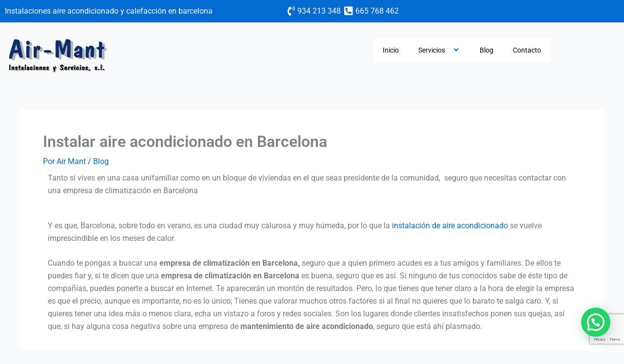

--- FILE ---
content_type: text/html; charset=utf-8
request_url: https://www.google.com/recaptcha/api2/anchor?ar=1&k=6LdDe6UnAAAAAB6Qd_QdOpT9QSIsUTbfTuVlZv39&co=aHR0cHM6Ly93d3cuYWlybWFudC5jb206NDQz&hl=en&v=N67nZn4AqZkNcbeMu4prBgzg&size=invisible&anchor-ms=20000&execute-ms=30000&cb=tma6aytyv7jv
body_size: 48805
content:
<!DOCTYPE HTML><html dir="ltr" lang="en"><head><meta http-equiv="Content-Type" content="text/html; charset=UTF-8">
<meta http-equiv="X-UA-Compatible" content="IE=edge">
<title>reCAPTCHA</title>
<style type="text/css">
/* cyrillic-ext */
@font-face {
  font-family: 'Roboto';
  font-style: normal;
  font-weight: 400;
  font-stretch: 100%;
  src: url(//fonts.gstatic.com/s/roboto/v48/KFO7CnqEu92Fr1ME7kSn66aGLdTylUAMa3GUBHMdazTgWw.woff2) format('woff2');
  unicode-range: U+0460-052F, U+1C80-1C8A, U+20B4, U+2DE0-2DFF, U+A640-A69F, U+FE2E-FE2F;
}
/* cyrillic */
@font-face {
  font-family: 'Roboto';
  font-style: normal;
  font-weight: 400;
  font-stretch: 100%;
  src: url(//fonts.gstatic.com/s/roboto/v48/KFO7CnqEu92Fr1ME7kSn66aGLdTylUAMa3iUBHMdazTgWw.woff2) format('woff2');
  unicode-range: U+0301, U+0400-045F, U+0490-0491, U+04B0-04B1, U+2116;
}
/* greek-ext */
@font-face {
  font-family: 'Roboto';
  font-style: normal;
  font-weight: 400;
  font-stretch: 100%;
  src: url(//fonts.gstatic.com/s/roboto/v48/KFO7CnqEu92Fr1ME7kSn66aGLdTylUAMa3CUBHMdazTgWw.woff2) format('woff2');
  unicode-range: U+1F00-1FFF;
}
/* greek */
@font-face {
  font-family: 'Roboto';
  font-style: normal;
  font-weight: 400;
  font-stretch: 100%;
  src: url(//fonts.gstatic.com/s/roboto/v48/KFO7CnqEu92Fr1ME7kSn66aGLdTylUAMa3-UBHMdazTgWw.woff2) format('woff2');
  unicode-range: U+0370-0377, U+037A-037F, U+0384-038A, U+038C, U+038E-03A1, U+03A3-03FF;
}
/* math */
@font-face {
  font-family: 'Roboto';
  font-style: normal;
  font-weight: 400;
  font-stretch: 100%;
  src: url(//fonts.gstatic.com/s/roboto/v48/KFO7CnqEu92Fr1ME7kSn66aGLdTylUAMawCUBHMdazTgWw.woff2) format('woff2');
  unicode-range: U+0302-0303, U+0305, U+0307-0308, U+0310, U+0312, U+0315, U+031A, U+0326-0327, U+032C, U+032F-0330, U+0332-0333, U+0338, U+033A, U+0346, U+034D, U+0391-03A1, U+03A3-03A9, U+03B1-03C9, U+03D1, U+03D5-03D6, U+03F0-03F1, U+03F4-03F5, U+2016-2017, U+2034-2038, U+203C, U+2040, U+2043, U+2047, U+2050, U+2057, U+205F, U+2070-2071, U+2074-208E, U+2090-209C, U+20D0-20DC, U+20E1, U+20E5-20EF, U+2100-2112, U+2114-2115, U+2117-2121, U+2123-214F, U+2190, U+2192, U+2194-21AE, U+21B0-21E5, U+21F1-21F2, U+21F4-2211, U+2213-2214, U+2216-22FF, U+2308-230B, U+2310, U+2319, U+231C-2321, U+2336-237A, U+237C, U+2395, U+239B-23B7, U+23D0, U+23DC-23E1, U+2474-2475, U+25AF, U+25B3, U+25B7, U+25BD, U+25C1, U+25CA, U+25CC, U+25FB, U+266D-266F, U+27C0-27FF, U+2900-2AFF, U+2B0E-2B11, U+2B30-2B4C, U+2BFE, U+3030, U+FF5B, U+FF5D, U+1D400-1D7FF, U+1EE00-1EEFF;
}
/* symbols */
@font-face {
  font-family: 'Roboto';
  font-style: normal;
  font-weight: 400;
  font-stretch: 100%;
  src: url(//fonts.gstatic.com/s/roboto/v48/KFO7CnqEu92Fr1ME7kSn66aGLdTylUAMaxKUBHMdazTgWw.woff2) format('woff2');
  unicode-range: U+0001-000C, U+000E-001F, U+007F-009F, U+20DD-20E0, U+20E2-20E4, U+2150-218F, U+2190, U+2192, U+2194-2199, U+21AF, U+21E6-21F0, U+21F3, U+2218-2219, U+2299, U+22C4-22C6, U+2300-243F, U+2440-244A, U+2460-24FF, U+25A0-27BF, U+2800-28FF, U+2921-2922, U+2981, U+29BF, U+29EB, U+2B00-2BFF, U+4DC0-4DFF, U+FFF9-FFFB, U+10140-1018E, U+10190-1019C, U+101A0, U+101D0-101FD, U+102E0-102FB, U+10E60-10E7E, U+1D2C0-1D2D3, U+1D2E0-1D37F, U+1F000-1F0FF, U+1F100-1F1AD, U+1F1E6-1F1FF, U+1F30D-1F30F, U+1F315, U+1F31C, U+1F31E, U+1F320-1F32C, U+1F336, U+1F378, U+1F37D, U+1F382, U+1F393-1F39F, U+1F3A7-1F3A8, U+1F3AC-1F3AF, U+1F3C2, U+1F3C4-1F3C6, U+1F3CA-1F3CE, U+1F3D4-1F3E0, U+1F3ED, U+1F3F1-1F3F3, U+1F3F5-1F3F7, U+1F408, U+1F415, U+1F41F, U+1F426, U+1F43F, U+1F441-1F442, U+1F444, U+1F446-1F449, U+1F44C-1F44E, U+1F453, U+1F46A, U+1F47D, U+1F4A3, U+1F4B0, U+1F4B3, U+1F4B9, U+1F4BB, U+1F4BF, U+1F4C8-1F4CB, U+1F4D6, U+1F4DA, U+1F4DF, U+1F4E3-1F4E6, U+1F4EA-1F4ED, U+1F4F7, U+1F4F9-1F4FB, U+1F4FD-1F4FE, U+1F503, U+1F507-1F50B, U+1F50D, U+1F512-1F513, U+1F53E-1F54A, U+1F54F-1F5FA, U+1F610, U+1F650-1F67F, U+1F687, U+1F68D, U+1F691, U+1F694, U+1F698, U+1F6AD, U+1F6B2, U+1F6B9-1F6BA, U+1F6BC, U+1F6C6-1F6CF, U+1F6D3-1F6D7, U+1F6E0-1F6EA, U+1F6F0-1F6F3, U+1F6F7-1F6FC, U+1F700-1F7FF, U+1F800-1F80B, U+1F810-1F847, U+1F850-1F859, U+1F860-1F887, U+1F890-1F8AD, U+1F8B0-1F8BB, U+1F8C0-1F8C1, U+1F900-1F90B, U+1F93B, U+1F946, U+1F984, U+1F996, U+1F9E9, U+1FA00-1FA6F, U+1FA70-1FA7C, U+1FA80-1FA89, U+1FA8F-1FAC6, U+1FACE-1FADC, U+1FADF-1FAE9, U+1FAF0-1FAF8, U+1FB00-1FBFF;
}
/* vietnamese */
@font-face {
  font-family: 'Roboto';
  font-style: normal;
  font-weight: 400;
  font-stretch: 100%;
  src: url(//fonts.gstatic.com/s/roboto/v48/KFO7CnqEu92Fr1ME7kSn66aGLdTylUAMa3OUBHMdazTgWw.woff2) format('woff2');
  unicode-range: U+0102-0103, U+0110-0111, U+0128-0129, U+0168-0169, U+01A0-01A1, U+01AF-01B0, U+0300-0301, U+0303-0304, U+0308-0309, U+0323, U+0329, U+1EA0-1EF9, U+20AB;
}
/* latin-ext */
@font-face {
  font-family: 'Roboto';
  font-style: normal;
  font-weight: 400;
  font-stretch: 100%;
  src: url(//fonts.gstatic.com/s/roboto/v48/KFO7CnqEu92Fr1ME7kSn66aGLdTylUAMa3KUBHMdazTgWw.woff2) format('woff2');
  unicode-range: U+0100-02BA, U+02BD-02C5, U+02C7-02CC, U+02CE-02D7, U+02DD-02FF, U+0304, U+0308, U+0329, U+1D00-1DBF, U+1E00-1E9F, U+1EF2-1EFF, U+2020, U+20A0-20AB, U+20AD-20C0, U+2113, U+2C60-2C7F, U+A720-A7FF;
}
/* latin */
@font-face {
  font-family: 'Roboto';
  font-style: normal;
  font-weight: 400;
  font-stretch: 100%;
  src: url(//fonts.gstatic.com/s/roboto/v48/KFO7CnqEu92Fr1ME7kSn66aGLdTylUAMa3yUBHMdazQ.woff2) format('woff2');
  unicode-range: U+0000-00FF, U+0131, U+0152-0153, U+02BB-02BC, U+02C6, U+02DA, U+02DC, U+0304, U+0308, U+0329, U+2000-206F, U+20AC, U+2122, U+2191, U+2193, U+2212, U+2215, U+FEFF, U+FFFD;
}
/* cyrillic-ext */
@font-face {
  font-family: 'Roboto';
  font-style: normal;
  font-weight: 500;
  font-stretch: 100%;
  src: url(//fonts.gstatic.com/s/roboto/v48/KFO7CnqEu92Fr1ME7kSn66aGLdTylUAMa3GUBHMdazTgWw.woff2) format('woff2');
  unicode-range: U+0460-052F, U+1C80-1C8A, U+20B4, U+2DE0-2DFF, U+A640-A69F, U+FE2E-FE2F;
}
/* cyrillic */
@font-face {
  font-family: 'Roboto';
  font-style: normal;
  font-weight: 500;
  font-stretch: 100%;
  src: url(//fonts.gstatic.com/s/roboto/v48/KFO7CnqEu92Fr1ME7kSn66aGLdTylUAMa3iUBHMdazTgWw.woff2) format('woff2');
  unicode-range: U+0301, U+0400-045F, U+0490-0491, U+04B0-04B1, U+2116;
}
/* greek-ext */
@font-face {
  font-family: 'Roboto';
  font-style: normal;
  font-weight: 500;
  font-stretch: 100%;
  src: url(//fonts.gstatic.com/s/roboto/v48/KFO7CnqEu92Fr1ME7kSn66aGLdTylUAMa3CUBHMdazTgWw.woff2) format('woff2');
  unicode-range: U+1F00-1FFF;
}
/* greek */
@font-face {
  font-family: 'Roboto';
  font-style: normal;
  font-weight: 500;
  font-stretch: 100%;
  src: url(//fonts.gstatic.com/s/roboto/v48/KFO7CnqEu92Fr1ME7kSn66aGLdTylUAMa3-UBHMdazTgWw.woff2) format('woff2');
  unicode-range: U+0370-0377, U+037A-037F, U+0384-038A, U+038C, U+038E-03A1, U+03A3-03FF;
}
/* math */
@font-face {
  font-family: 'Roboto';
  font-style: normal;
  font-weight: 500;
  font-stretch: 100%;
  src: url(//fonts.gstatic.com/s/roboto/v48/KFO7CnqEu92Fr1ME7kSn66aGLdTylUAMawCUBHMdazTgWw.woff2) format('woff2');
  unicode-range: U+0302-0303, U+0305, U+0307-0308, U+0310, U+0312, U+0315, U+031A, U+0326-0327, U+032C, U+032F-0330, U+0332-0333, U+0338, U+033A, U+0346, U+034D, U+0391-03A1, U+03A3-03A9, U+03B1-03C9, U+03D1, U+03D5-03D6, U+03F0-03F1, U+03F4-03F5, U+2016-2017, U+2034-2038, U+203C, U+2040, U+2043, U+2047, U+2050, U+2057, U+205F, U+2070-2071, U+2074-208E, U+2090-209C, U+20D0-20DC, U+20E1, U+20E5-20EF, U+2100-2112, U+2114-2115, U+2117-2121, U+2123-214F, U+2190, U+2192, U+2194-21AE, U+21B0-21E5, U+21F1-21F2, U+21F4-2211, U+2213-2214, U+2216-22FF, U+2308-230B, U+2310, U+2319, U+231C-2321, U+2336-237A, U+237C, U+2395, U+239B-23B7, U+23D0, U+23DC-23E1, U+2474-2475, U+25AF, U+25B3, U+25B7, U+25BD, U+25C1, U+25CA, U+25CC, U+25FB, U+266D-266F, U+27C0-27FF, U+2900-2AFF, U+2B0E-2B11, U+2B30-2B4C, U+2BFE, U+3030, U+FF5B, U+FF5D, U+1D400-1D7FF, U+1EE00-1EEFF;
}
/* symbols */
@font-face {
  font-family: 'Roboto';
  font-style: normal;
  font-weight: 500;
  font-stretch: 100%;
  src: url(//fonts.gstatic.com/s/roboto/v48/KFO7CnqEu92Fr1ME7kSn66aGLdTylUAMaxKUBHMdazTgWw.woff2) format('woff2');
  unicode-range: U+0001-000C, U+000E-001F, U+007F-009F, U+20DD-20E0, U+20E2-20E4, U+2150-218F, U+2190, U+2192, U+2194-2199, U+21AF, U+21E6-21F0, U+21F3, U+2218-2219, U+2299, U+22C4-22C6, U+2300-243F, U+2440-244A, U+2460-24FF, U+25A0-27BF, U+2800-28FF, U+2921-2922, U+2981, U+29BF, U+29EB, U+2B00-2BFF, U+4DC0-4DFF, U+FFF9-FFFB, U+10140-1018E, U+10190-1019C, U+101A0, U+101D0-101FD, U+102E0-102FB, U+10E60-10E7E, U+1D2C0-1D2D3, U+1D2E0-1D37F, U+1F000-1F0FF, U+1F100-1F1AD, U+1F1E6-1F1FF, U+1F30D-1F30F, U+1F315, U+1F31C, U+1F31E, U+1F320-1F32C, U+1F336, U+1F378, U+1F37D, U+1F382, U+1F393-1F39F, U+1F3A7-1F3A8, U+1F3AC-1F3AF, U+1F3C2, U+1F3C4-1F3C6, U+1F3CA-1F3CE, U+1F3D4-1F3E0, U+1F3ED, U+1F3F1-1F3F3, U+1F3F5-1F3F7, U+1F408, U+1F415, U+1F41F, U+1F426, U+1F43F, U+1F441-1F442, U+1F444, U+1F446-1F449, U+1F44C-1F44E, U+1F453, U+1F46A, U+1F47D, U+1F4A3, U+1F4B0, U+1F4B3, U+1F4B9, U+1F4BB, U+1F4BF, U+1F4C8-1F4CB, U+1F4D6, U+1F4DA, U+1F4DF, U+1F4E3-1F4E6, U+1F4EA-1F4ED, U+1F4F7, U+1F4F9-1F4FB, U+1F4FD-1F4FE, U+1F503, U+1F507-1F50B, U+1F50D, U+1F512-1F513, U+1F53E-1F54A, U+1F54F-1F5FA, U+1F610, U+1F650-1F67F, U+1F687, U+1F68D, U+1F691, U+1F694, U+1F698, U+1F6AD, U+1F6B2, U+1F6B9-1F6BA, U+1F6BC, U+1F6C6-1F6CF, U+1F6D3-1F6D7, U+1F6E0-1F6EA, U+1F6F0-1F6F3, U+1F6F7-1F6FC, U+1F700-1F7FF, U+1F800-1F80B, U+1F810-1F847, U+1F850-1F859, U+1F860-1F887, U+1F890-1F8AD, U+1F8B0-1F8BB, U+1F8C0-1F8C1, U+1F900-1F90B, U+1F93B, U+1F946, U+1F984, U+1F996, U+1F9E9, U+1FA00-1FA6F, U+1FA70-1FA7C, U+1FA80-1FA89, U+1FA8F-1FAC6, U+1FACE-1FADC, U+1FADF-1FAE9, U+1FAF0-1FAF8, U+1FB00-1FBFF;
}
/* vietnamese */
@font-face {
  font-family: 'Roboto';
  font-style: normal;
  font-weight: 500;
  font-stretch: 100%;
  src: url(//fonts.gstatic.com/s/roboto/v48/KFO7CnqEu92Fr1ME7kSn66aGLdTylUAMa3OUBHMdazTgWw.woff2) format('woff2');
  unicode-range: U+0102-0103, U+0110-0111, U+0128-0129, U+0168-0169, U+01A0-01A1, U+01AF-01B0, U+0300-0301, U+0303-0304, U+0308-0309, U+0323, U+0329, U+1EA0-1EF9, U+20AB;
}
/* latin-ext */
@font-face {
  font-family: 'Roboto';
  font-style: normal;
  font-weight: 500;
  font-stretch: 100%;
  src: url(//fonts.gstatic.com/s/roboto/v48/KFO7CnqEu92Fr1ME7kSn66aGLdTylUAMa3KUBHMdazTgWw.woff2) format('woff2');
  unicode-range: U+0100-02BA, U+02BD-02C5, U+02C7-02CC, U+02CE-02D7, U+02DD-02FF, U+0304, U+0308, U+0329, U+1D00-1DBF, U+1E00-1E9F, U+1EF2-1EFF, U+2020, U+20A0-20AB, U+20AD-20C0, U+2113, U+2C60-2C7F, U+A720-A7FF;
}
/* latin */
@font-face {
  font-family: 'Roboto';
  font-style: normal;
  font-weight: 500;
  font-stretch: 100%;
  src: url(//fonts.gstatic.com/s/roboto/v48/KFO7CnqEu92Fr1ME7kSn66aGLdTylUAMa3yUBHMdazQ.woff2) format('woff2');
  unicode-range: U+0000-00FF, U+0131, U+0152-0153, U+02BB-02BC, U+02C6, U+02DA, U+02DC, U+0304, U+0308, U+0329, U+2000-206F, U+20AC, U+2122, U+2191, U+2193, U+2212, U+2215, U+FEFF, U+FFFD;
}
/* cyrillic-ext */
@font-face {
  font-family: 'Roboto';
  font-style: normal;
  font-weight: 900;
  font-stretch: 100%;
  src: url(//fonts.gstatic.com/s/roboto/v48/KFO7CnqEu92Fr1ME7kSn66aGLdTylUAMa3GUBHMdazTgWw.woff2) format('woff2');
  unicode-range: U+0460-052F, U+1C80-1C8A, U+20B4, U+2DE0-2DFF, U+A640-A69F, U+FE2E-FE2F;
}
/* cyrillic */
@font-face {
  font-family: 'Roboto';
  font-style: normal;
  font-weight: 900;
  font-stretch: 100%;
  src: url(//fonts.gstatic.com/s/roboto/v48/KFO7CnqEu92Fr1ME7kSn66aGLdTylUAMa3iUBHMdazTgWw.woff2) format('woff2');
  unicode-range: U+0301, U+0400-045F, U+0490-0491, U+04B0-04B1, U+2116;
}
/* greek-ext */
@font-face {
  font-family: 'Roboto';
  font-style: normal;
  font-weight: 900;
  font-stretch: 100%;
  src: url(//fonts.gstatic.com/s/roboto/v48/KFO7CnqEu92Fr1ME7kSn66aGLdTylUAMa3CUBHMdazTgWw.woff2) format('woff2');
  unicode-range: U+1F00-1FFF;
}
/* greek */
@font-face {
  font-family: 'Roboto';
  font-style: normal;
  font-weight: 900;
  font-stretch: 100%;
  src: url(//fonts.gstatic.com/s/roboto/v48/KFO7CnqEu92Fr1ME7kSn66aGLdTylUAMa3-UBHMdazTgWw.woff2) format('woff2');
  unicode-range: U+0370-0377, U+037A-037F, U+0384-038A, U+038C, U+038E-03A1, U+03A3-03FF;
}
/* math */
@font-face {
  font-family: 'Roboto';
  font-style: normal;
  font-weight: 900;
  font-stretch: 100%;
  src: url(//fonts.gstatic.com/s/roboto/v48/KFO7CnqEu92Fr1ME7kSn66aGLdTylUAMawCUBHMdazTgWw.woff2) format('woff2');
  unicode-range: U+0302-0303, U+0305, U+0307-0308, U+0310, U+0312, U+0315, U+031A, U+0326-0327, U+032C, U+032F-0330, U+0332-0333, U+0338, U+033A, U+0346, U+034D, U+0391-03A1, U+03A3-03A9, U+03B1-03C9, U+03D1, U+03D5-03D6, U+03F0-03F1, U+03F4-03F5, U+2016-2017, U+2034-2038, U+203C, U+2040, U+2043, U+2047, U+2050, U+2057, U+205F, U+2070-2071, U+2074-208E, U+2090-209C, U+20D0-20DC, U+20E1, U+20E5-20EF, U+2100-2112, U+2114-2115, U+2117-2121, U+2123-214F, U+2190, U+2192, U+2194-21AE, U+21B0-21E5, U+21F1-21F2, U+21F4-2211, U+2213-2214, U+2216-22FF, U+2308-230B, U+2310, U+2319, U+231C-2321, U+2336-237A, U+237C, U+2395, U+239B-23B7, U+23D0, U+23DC-23E1, U+2474-2475, U+25AF, U+25B3, U+25B7, U+25BD, U+25C1, U+25CA, U+25CC, U+25FB, U+266D-266F, U+27C0-27FF, U+2900-2AFF, U+2B0E-2B11, U+2B30-2B4C, U+2BFE, U+3030, U+FF5B, U+FF5D, U+1D400-1D7FF, U+1EE00-1EEFF;
}
/* symbols */
@font-face {
  font-family: 'Roboto';
  font-style: normal;
  font-weight: 900;
  font-stretch: 100%;
  src: url(//fonts.gstatic.com/s/roboto/v48/KFO7CnqEu92Fr1ME7kSn66aGLdTylUAMaxKUBHMdazTgWw.woff2) format('woff2');
  unicode-range: U+0001-000C, U+000E-001F, U+007F-009F, U+20DD-20E0, U+20E2-20E4, U+2150-218F, U+2190, U+2192, U+2194-2199, U+21AF, U+21E6-21F0, U+21F3, U+2218-2219, U+2299, U+22C4-22C6, U+2300-243F, U+2440-244A, U+2460-24FF, U+25A0-27BF, U+2800-28FF, U+2921-2922, U+2981, U+29BF, U+29EB, U+2B00-2BFF, U+4DC0-4DFF, U+FFF9-FFFB, U+10140-1018E, U+10190-1019C, U+101A0, U+101D0-101FD, U+102E0-102FB, U+10E60-10E7E, U+1D2C0-1D2D3, U+1D2E0-1D37F, U+1F000-1F0FF, U+1F100-1F1AD, U+1F1E6-1F1FF, U+1F30D-1F30F, U+1F315, U+1F31C, U+1F31E, U+1F320-1F32C, U+1F336, U+1F378, U+1F37D, U+1F382, U+1F393-1F39F, U+1F3A7-1F3A8, U+1F3AC-1F3AF, U+1F3C2, U+1F3C4-1F3C6, U+1F3CA-1F3CE, U+1F3D4-1F3E0, U+1F3ED, U+1F3F1-1F3F3, U+1F3F5-1F3F7, U+1F408, U+1F415, U+1F41F, U+1F426, U+1F43F, U+1F441-1F442, U+1F444, U+1F446-1F449, U+1F44C-1F44E, U+1F453, U+1F46A, U+1F47D, U+1F4A3, U+1F4B0, U+1F4B3, U+1F4B9, U+1F4BB, U+1F4BF, U+1F4C8-1F4CB, U+1F4D6, U+1F4DA, U+1F4DF, U+1F4E3-1F4E6, U+1F4EA-1F4ED, U+1F4F7, U+1F4F9-1F4FB, U+1F4FD-1F4FE, U+1F503, U+1F507-1F50B, U+1F50D, U+1F512-1F513, U+1F53E-1F54A, U+1F54F-1F5FA, U+1F610, U+1F650-1F67F, U+1F687, U+1F68D, U+1F691, U+1F694, U+1F698, U+1F6AD, U+1F6B2, U+1F6B9-1F6BA, U+1F6BC, U+1F6C6-1F6CF, U+1F6D3-1F6D7, U+1F6E0-1F6EA, U+1F6F0-1F6F3, U+1F6F7-1F6FC, U+1F700-1F7FF, U+1F800-1F80B, U+1F810-1F847, U+1F850-1F859, U+1F860-1F887, U+1F890-1F8AD, U+1F8B0-1F8BB, U+1F8C0-1F8C1, U+1F900-1F90B, U+1F93B, U+1F946, U+1F984, U+1F996, U+1F9E9, U+1FA00-1FA6F, U+1FA70-1FA7C, U+1FA80-1FA89, U+1FA8F-1FAC6, U+1FACE-1FADC, U+1FADF-1FAE9, U+1FAF0-1FAF8, U+1FB00-1FBFF;
}
/* vietnamese */
@font-face {
  font-family: 'Roboto';
  font-style: normal;
  font-weight: 900;
  font-stretch: 100%;
  src: url(//fonts.gstatic.com/s/roboto/v48/KFO7CnqEu92Fr1ME7kSn66aGLdTylUAMa3OUBHMdazTgWw.woff2) format('woff2');
  unicode-range: U+0102-0103, U+0110-0111, U+0128-0129, U+0168-0169, U+01A0-01A1, U+01AF-01B0, U+0300-0301, U+0303-0304, U+0308-0309, U+0323, U+0329, U+1EA0-1EF9, U+20AB;
}
/* latin-ext */
@font-face {
  font-family: 'Roboto';
  font-style: normal;
  font-weight: 900;
  font-stretch: 100%;
  src: url(//fonts.gstatic.com/s/roboto/v48/KFO7CnqEu92Fr1ME7kSn66aGLdTylUAMa3KUBHMdazTgWw.woff2) format('woff2');
  unicode-range: U+0100-02BA, U+02BD-02C5, U+02C7-02CC, U+02CE-02D7, U+02DD-02FF, U+0304, U+0308, U+0329, U+1D00-1DBF, U+1E00-1E9F, U+1EF2-1EFF, U+2020, U+20A0-20AB, U+20AD-20C0, U+2113, U+2C60-2C7F, U+A720-A7FF;
}
/* latin */
@font-face {
  font-family: 'Roboto';
  font-style: normal;
  font-weight: 900;
  font-stretch: 100%;
  src: url(//fonts.gstatic.com/s/roboto/v48/KFO7CnqEu92Fr1ME7kSn66aGLdTylUAMa3yUBHMdazQ.woff2) format('woff2');
  unicode-range: U+0000-00FF, U+0131, U+0152-0153, U+02BB-02BC, U+02C6, U+02DA, U+02DC, U+0304, U+0308, U+0329, U+2000-206F, U+20AC, U+2122, U+2191, U+2193, U+2212, U+2215, U+FEFF, U+FFFD;
}

</style>
<link rel="stylesheet" type="text/css" href="https://www.gstatic.com/recaptcha/releases/N67nZn4AqZkNcbeMu4prBgzg/styles__ltr.css">
<script nonce="G7gXgHBH1x_ImMwTGXM3ig" type="text/javascript">window['__recaptcha_api'] = 'https://www.google.com/recaptcha/api2/';</script>
<script type="text/javascript" src="https://www.gstatic.com/recaptcha/releases/N67nZn4AqZkNcbeMu4prBgzg/recaptcha__en.js" nonce="G7gXgHBH1x_ImMwTGXM3ig">
      
    </script></head>
<body><div id="rc-anchor-alert" class="rc-anchor-alert"></div>
<input type="hidden" id="recaptcha-token" value="[base64]">
<script type="text/javascript" nonce="G7gXgHBH1x_ImMwTGXM3ig">
      recaptcha.anchor.Main.init("[\x22ainput\x22,[\x22bgdata\x22,\x22\x22,\[base64]/[base64]/[base64]/[base64]/[base64]/[base64]/[base64]/[base64]/[base64]/[base64]/[base64]/[base64]/[base64]/[base64]\x22,\[base64]\x22,\x22YMOcQcOYwq5ISAvDkcKNOMOMCcO/wpHDvMKuwrLDqmPCvEwFMsOTY33DtsKbwr0UwoDCnMK0wrnCtygRw5gQwp7CglrDiwF/Byd8LcOOw4jDrcOtGcKBacOcVMOeVQhAUTxTH8K9woVRXCjDm8KgwrjCtnEPw7fConJINMKsfDzDicKQw7fDlMO8WQlzD8KATWvCqQMKw7jCgcKDEMO6w4zDoSHCqgzDr1rDgh7Cu8OYw73DpcKuw7stwr7Dh2jDo8KmLgxxw6MOwrTDvMO0wq3CpcO2wpVowrvDisK/J2vCrX/[base64]/[base64]/DgsOWPsKhw7JhQmbCuwAKWMOhw4rCvMKLw4XCqsKHwq3CpcOZNhzChsKnbcKywpPCswZPK8O0w5rCk8KZwo/CokvCssOrDCZvTMOYG8KYQD5iTsOyOg/CgMK1EgQQw48fcnFowp/[base64]/DuSDDqGNfAkFYwp7CtTliHFlEBzzCi2hrw6rDmn7CtB7DuMK4wqDDrnsMwpxMX8O9w6PDoMK4wqnDsW0ww5xDw7/[base64]/RHM5Inw6wp3CkgwdQMKjfEvDq8OnRlHDuTzCmsOqwqcuw5PDjMKhwokEccKIw4U0wpbCp0rDt8Oewqw3esOFbzLDuMOJViFLwqdtYVzDiMOFw5TDqsKPwphdWMO7JDknwroqwrAuwoXDlW4YbsONwo3DlcK8w4PCucONw5LCtz8ww7/ChcOhw64lAMOgwqMiw7PDrH3DhMKkw5PCqSECw65Cwr3CpSPCt8Knw7g+eMOlwqbCosOccUXCp09cw7DCmDdCMcOqwpQZTHnDmsOCayTCt8KlTsKpU8KVLMK0NinCuMOLw5nDjMK/w4TCrncew5hnw45HwoAWTMK3wqYpIG/Cr8OTZX/CijYnKyBuUQbDnsKJw53CpMOUwqbCrXLDtRdmexvDmmh5NcK3w5jDjsOtwrfDo8OuKcOyWiLDl8Oiw7g/w6RfU8OXdMOPZ8K1wpluJDdmQMKsecOCwobCtGVsJl7DhcOvETJVc8KuVMOwCCR3NsKowrV5w5FkKE/CsG0fwpzDqxR7WAhrw4LDuMKHwrcgJF7DgMO6woECfCB/w54lw6dbDsKXRAzCkcO7wpTCvT8NMMOVwpUewoY1asKxCsO4woxKO0w/LMKQwrDCuA7CgiQEwqF/w7jCncK0w69OS23CvkNPw6Avwp/[base64]/J0TDoGfDg8OrL3XDtsO3wqRXE8KcwoDDnBA5w6oewpfCrMOXw40iw40WOlPCjWsQwpZdwpzDrMO3PGLCvlUTGFfChcOsw4QfwqLCmlvDgcKywqvDnMKnJ1pqwrdnw789BMONYcKpw4LCgsOpwrzClsO8wrsZVmjDrnlWCEBHwqNYesKDw6FVwqtkwr3DksKSb8O/PjrCs0DDpG/[base64]/[base64]/w4ZiwpfCukxZwpjCmMKzw6rDj0/DpinDrCTClBIRw6nCm2IpGcKVeBjDjMORIsKKw4fCiyxIAcKiIxzCumrCoDEjw49uw6nCoCbDmXXCrH/[base64]/DgSPDjlnCksOAw7/CksK3EMO0w7nDi2x5woRlwq06wosSUcKGwocROxMuFS/CklfCmcKLwqfCtAbDq8K5IwDDuMKVw7XCkcOnw7zCvMKkwq8mw55OwphNawACwoIGwrw2w7/DmTPDtiB/OXQswqnDrDcuw6DDmsOOwo/[base64]/DrsOjw4pHQB9gacO7w4JqwoJQPStZWR/Cr8ObA2zDtcK5w6lBBh7DtsKZwpXCu0XDqQ/DqcKGZGfCsTAsbhXCsMOnwp3DlsK0acOETEpWwqV7w6fCisOFwrDDtCERI2R7AQ5Qw65JwpYCw7cEQMKpwqlmwqR2woTCs8O1J8KwBR9hEj7DtcO/w6sWDMKRwowRQ8K+wqVMWsOdLsO/LMKqX8Khw7/DmCPDqsKVBl5xb8KSw418wq/CqEVFQ8KtwpQROgHCoyI4MjRFRBbDucKyw77DjFPCusKGwoc9wp4HwogEBsO9wpssw4s1w43DsFgFPMKFw4lHw7U+wobCvFRoN3jChcOLVClKw4zChcO+wr7CvmnDhsK1MlsjMHsswr5+wofDpAzCiExiwrFcRHPCg8OPX8Opf8O6wpLDgsK/[base64]/SFUZdMKZw4zChcOxCsO6worCvScxw5g2w6VlwqzDm0vCm8O7aMO2QsOjXsO7B8OZP8OOw7rCol/DkcK/w6fClm3CmkfDvDHCslrDucO9w5RCS8OBbcK4BsKFwpFjw49jwrMyw6pRw7wRwoIxJn17BMKUwoUzwofCqBMaWDdHw4nCmEAvw4k8w4cMwpXCk8OPw7jCvwx6w5Y3GcKqMMOWacKzRsKAeUbCgyprbyZ0wq/[base64]/eMOVwq46PsKVwqMYw55/w6QJeXjDn8K7b8O1ISvDosKgw5bClQwzwo8HAHwMwr7DtQrCucKUw70fwolZMlDCo8OrT8ObeBIgFcO8w4jCimHDtF7Cl8KmasOzw4VGw4LCrAwlw786wobDlcOXQz8yw75nYsKkUsOJD2sfw6fCrMO/PDVmwrjDvEhsw40fEMKQwoZhwrJgw54Fe8Kjw7oWw4cUfgBtccOfwpICwrXCtncrRm3DiTt0wozDjcOHw64+wq/CuH1SDMO3bsKzCFgSwplywo/DpcKzeMOgwrQywoMdX8KCwoUnTT9OBcKpCMK5w4XDrcOLCMOXQW/DiG9OGCMVc1l1wp3Cg8ORPcKgZsO8w7TDgxbCpizCliZYw7hcw4rDqnAjJBJ7VsOlVR49w7DCp3XCisKAw4F/wrjCnsKZw6fCt8K3w7oIwo3CuloPw4HCqcKZwrPCpsKvwr7CqBojwpwtw6jDtMO3w4zDj1HDisKDw4ZiPn8EIkXCtWkWJk7Cq0bDnFcYW8Kmw7DDpGzCsQJCPsKXwoNFVcOcQR/[base64]/wpIgTMO5w5xpS1XDtMOtVsKiw4hGwp4cM8KqwonDsMOrwq3CusOgHjE3fBhtwqkWW33CuWNww6jCvX01WDjDmMO2Gwl6DlXDisORw5Qpw7LDsEDDuHbDmx/Co8OcdkQGNFR7FEwaLcKFw4FfMSIGUcOuTMOcB8Omw7cTWR4mQXR+wr/CoMKYBgk7HjTDtcK+w6Ycw4HDvQlcw4AzQhgiUcK/wrgQHcKjAkxxwojDucKHwqwywowtwpMwJcOOw6jCnMOWGcOcYTNWwo7DuMOqw4HDmBrCmgzDnsOdasO8DS4hw67Ch8OOwpEuNSJ+wprDpw7CrMOcTMO8wqFKHU/DnGPCvD9Gw4RwKipNw5wLw6/Ds8KTN3rCk3nDvsOjfADDnzrDu8OGw65ywp/[base64]/DtMK1w4JlHzXCtsK7w4nCuCNyAMONwq/DkhDDiMKAw4gsw41SP13Ch8K6w4vDt1PClsKZXcOEEwcowrvCqz4+UyQZw5NFw5DCjcOnwojDo8O/wpDDoVHCg8K2w5osw5JQw4JiB8O1w6jCo17CvQDCkx1wDMK9NsO3I1M/w6U9e8KbwpIDwqgdcMK2w4VBw696YMK9w7t7X8KvGcKvw5tNwqtlAMKHwqggQ0pQUn9cw7g4JhbDhEFbwqfDgnjDksKEeAjCvcKWw5DDqMOXwpkzwqIuPyAWSjQzA8Oow6R/[base64]/[base64]/DrcKQw53ChkPDvMOCDwDCjMKaIcKswqnCmXZteMKtNsOGKcKUPMOew5XCmXzCk8KIRFsAw6RsC8KRGnMZHcK4I8Ogw7LDvMKbw4/CgsOAOcKcQz50w4rCosKLw75IwprDnUzDkcK5wrnDtgzCjjHDqk0Pw7nCmmNPw7TCtjnDsG57wonDujfDjMOKZX7CgMO7w7ctdcKsPEUZGsKCw4B8w5PDi8KZw7DCjAsJW8Knw53Do8K1w79LwoAPB8OoXRTCvF/DsMKkw4zCn8KEwq8GwrHDhlXDowLCtsKGwoN+TFMbRgTCrljCvi/Cl8O4wpzDncOHLcOgTsOJw4o5DcK0w5MYw7E/w4NYwrx9eMOkw6rCiBfCosKrV2MyI8KRwqjDuzZQwp9OWMKMHMOLZDLCmUp1L0jChG5hw4ZEYMKzCcOTw4PDknPCvR7DksK/a8ObwpLCom/[base64]/wq59LMOZw4gawp/DmMKzBMK+woYCwq4aPMOTUl3DsMOowqlewo/CrMKaw4jChMO9GwfCncKRHRnCq0jCsmnCksK5w5crdMO3TWZdCwJLP3cfw7bCkxYEw4DDmmfDjcO8wqUQw7rCqnc2BQLDth8wL0vDmhBuw5MMLQnDpsObwrXCmW9zw5BVwqPDu8KQw5zDsF3Cs8OIwr8aworCnMO+IsKxdRESw6ozBsO5VcKoTjpQLcOnwqLCrz/Cn01xw5tXDcKlw4bDqcOnw4kcaMOow43Cg3LCnFQyRmYzw6J/XGvCocO+w7kVMCcYIFUfwp1vw7gYLcKHHDR+w6I7w6BMexHDisOEwrJZw7HDq1h/YMOgYHxjX8O5w5XDvMOmIMKcA8O1SsKgw7UOAHZSwq5AIm7CtjTCvcK/w6Y+wpwtwoAdIlHCi8KsUgYhwrrDv8KAw5cSwpTCjcOsw5N+KBklw5kew4XCn8KBcsKLwoFOd8K+w4pYJsOaw69XNi/CuG/CoDzCusKOTMO7w5DDlCpkw6dIw4l0wrdhw7Zkw7hnwqIVwpzCjBrCkBbCmxvCjHR1wpVjZcKMwoN2ChJHAwAlw4htwoQ0woPCsWZrQsK0L8K0cMO/[base64]/[base64]/CtcOnQxxUDcOkw7ZYwpjCssOJL1rDqW/CgcKjw4pvw7LDm8KPY8KWJF/CqsOHCBLCiMOawqnDpMKKwrRBw7vCl8KKTMK0QcKAbVrDnMOecsKDwqIceAp2w7/DmsOQKWA7PMO2w6gQwobCg8OGNsOyw4kPw4UdSE5Ow5V9w6B+AR5rw74PwpLCtMKowozChcOjIVrDimrDuMOQw7E/wohtwqg4w6w6w6JWwpvDs8O7Y8KuS8OMQWMawrHDg8KTwqbCo8OrwqNcw5jCnMO+fRoZM8KEBcOaGQ0lwq/[base64]/Cv0vChcOwATI8GHrDoB/CksKjQBXDswrDhMOwUsO4w68aw6zDncONwox9wqvDrSRrwpvClhTChyHDosOrw6kEVxDCn8KGw7nDng/CvcK9UMKAwpESD8KbEjTCpMKUw4zDj0zDhXRBwp98CXA9blcawoQZwpDDrWNQPsKAw5V0esKBw6/CisKrwp/DswNtwp8pw68uw7psVxnDkioMfMOywpHDgwbDohhtBVLCrcOhNsOlw4TDg2/CtXdVwpwYwqHCkTHDkwPChMKFNcO+wpoqO0TCncOfKsKJc8KTZsO7T8OoM8Oiw6TCt3tKw5EXVFUnwoJzwp8EEnF4CsKHacOpwo/DuMKcN0XCuS1pZjLDqjTCqlnDv8KjP8KncRvCgDNPTMOGw4rDi8KmwqEFXGJww4kHeSDCpDJowowHw4V9wqfClyXDiMOJwrPDuFzDpEUewonDlMKiIcOvF3/DqMKEw6YewrjCq2wpecKNH8KVwrMsw7UswqEbXMK2DgVMw7/Dv8KSwrfCixTDr8Olwr4gw7thdWdewrANC2hFIsOFwp/DnCHCtcO4G8KqwoV4wq/DlxtFwrDDuMKRwp1ZdcOzQ8Kuw6JMw47Di8KJJsKjLxEtw40rw4nCksOrOMO6worChsK5woPCnggAZ8KXw4YbT3ppwqTClk3DtjrCnMKYVlnCnz/CncK7KRZQejwkfsKOw5xJwrt+MRLDv2l2wpHCrSRowojCnyzDr8OKeQNkw54aaUViw4NtccKYccKew4RzDcOQOBLCv0pzBB7DiMOREMKzUwkecAXDrcOzOEjCr17CsWfDqkQGwqLDhcOJX8O0wpTDscOQw6rDkmwLw5nCkCzDgnPChzlewocGw7bDicKAw6/[base64]/GMKVwqo+X2YSw6YuwqEHwpvCjgjDnsKyGlIKwqAzw7M9woYzwrdXAMO3U8KsEMKCwr44w5Rkwr/[base64]/IcOywrPDosK1w6XCmX/DrMO3ScKJw73CrsKpOMOfA8KGwrENNik+wpPCknXDuMKYYRfDlwnCl2Azw6zDkh93PMK9wq7CpUvCszBewpxMw7bClRbCmxjDowXDp8KIMsKpw61QcMO+CW/[base64]/I8KlesOFwohLABXCjDkDw6ExMMOBwot6OWnDs8OZwrkAQ2M7wqjDgU02ByMiwrBiYMKRVMOLLH5wbsObCgfDqkjCuBcKHjNaTMOsw7fCq0g2w6klABQHwq1hQHzCmBPClcOgV0NAaMOzXsOxwoc/[base64]/[base64]/Dj8OTA8OSw7NJwo3DlmDCmhvCoMOEw5fDiMO2QMKxwrMcwo3Cs8OGwq5gw4HDiC/DvjTCvGIawojCn2vCrhZzUcKLbsOdw4F7w7/Ds8OCaMKcJ3FyWMOhw4nCpsO9w5/Cr8KHw47CjcKxC8KeFy/DkG/DocOrw7bCm8O5w5LClMKlJsOSw6URe0lsC17DjMOeaMKRw69Bw6hbwrjDhMKYwrdJwr3Dh8KXC8OPw5JFwrFiHsO+SBXDv3LClSMZw4rDvcKxTWHDk3MuMWLDhcKlbcOIwrUEw6PDusO7PyRPO8OIOUUzR8OuV1rDln1jw6nCgUJAwrjDhT7Cnz83wrosw6/DmcOmwonCmCsOb8OCdcKLbGdxXSHChD7Cr8KqwoXDlhhHw6vDpcKZLcKAMcOIdcK7wpnCjXvCksOiw6Z0w51LwpPCrGHCgmYyM8OIw4HCvMOMwqkufcOrwojCiMOyOzvDkAPDjQ7DtH02RmLDq8OFwoFVAXzDo2ltcHA3wo5Pw63DrUt+dcK/wr98WMK0Ox1yw7p/[base64]/wq7DvcOMKMKVwqbDosKWw45eBn93wrnClwPCrMKjwoHDscKIDcOJworCkDNFw57CrHM/wpnCiikKwq8NwrPDrn4swoE+w4DCj8KeaD/[base64]/DgBfDqnvDv3E8BF0vE8KvIE3Cp8OOwoxEAsOtNMOCwoPCmkjCi8O4bMKsw5ZIwrBhBBkmwpYWwoozJMOvVcOoVG9mwo7DocO1woDCv8OhNMObw43DuMOfQMK0Ik3DnyjDoEjClWvDtMO7w7jDhsOIw4/CnCJEHh8rZMKfw53CqxBSwpBAfA/DjDvDvMOPwr7CgAfDpgDCucKXwqDDh8KPw5fDuAUPecOdZcKANg3DjyjDgmDDqcOIQBfDrQFSwrllw5DCv8OsEVNawoQDw6vClkPDqVXDpTDDucOkWCXColEsfmsBw6kgw77Cn8Owcj5aw4V8R3UjeHEWGR3DhsKEwrfDkX7CtklWERZJwrfDj07DsiTCqMOgBH/DkMKHYF/CjsOCNi8vHzRqKk5sJGTDlB93woljwoEFScOidcObwqTCoRhqEcO9XULCl8KPw5DCqMKqw53Dt8OPw7/DjQHDvcKXPsKywqhqw7nDnDDDrF/CuEhEw5IWRMOFMCnDicOrw5oWbcKtRh/DoiU2wqLDssOOZsKHwrlEKsOOwrtbccOgw65mC8KYO8K5YSFrw5LDhiDDo8OgKsKrwpPCgMOZwptNw6nCtXLCncOIw6nCnRzDnsKSwrF1w6DDsw9Vw4xBAGTDkcKzwo/CgSM4VcOlGcKpAlxUGEHCi8K5w4fCgMKuwpB/[base64]/NsOkMTVRw5rCrgcVwqxnRsKOMRPDqcK4w54kwo7CrcKpW8O9w7YqEcKcJMOSw5gfw4YCw4bCocO7wpR/w6nCq8KkworDg8KdR8Okw6QRR3RPRsKXaFLCiFnCkwvDocK/[base64]/Gktyw73DksONwqlzecOGw4LCsQhbQ8O9w4osK8OswpJbHsKjwobCgHfChsO8c8OSD3nDvjAxw5zCn1vDvkoMw6JbYlZvUGV3woVReEEuw4zDugxXY8O5QMK5OF9QLy/[base64]/wpUzw40ew6rDgUgowp0Gw6hqwqfChsKowpseEzZ+Y2owJCfCsUjCjcKHw7Nbw5IWEsOowrs8XmFuwoIdw6jDvcO1wr94BiHDp8K4IcKYdcKuw4DDm8OEE3zCsgEkAMKCbMOpwr/Cu3UAIDsDWcOfBMK6FcKgw59IwozCkcKOJ3jCn8KTwrURwpwPw5fCvEEKw5AcZAEBw6rCnE10HG8Bw5nDt0cWIWvDtcOlbRTDmcKpwpZSw4gWTcO/IWBiXsKWQEJ1w7ElwqEgw7/[base64]/w53CtgDDs1vDvMKLw7IGwpzDu3jDkhBeTcKxwrVIwqzCoMOkw5jCiT7DlsKLwrsmYTXDgcKaw5/[base64]/CssKhw73Cs8KSGgRWQTZncMKlwpzCqcK/w5rCtwnDvG/DrsKEw5jDt3RKWsKsScOTQnNXf8OVwqcEwpw5UFXCr8OdRB54LcKewpTCjxp9w5VsF2MbeUrDtkDCicKlw6DDhcOBMivDksKIw6LDhMKIMgkABRnCssOXQXfCsEE/wpdbw6BxSW7DosOmwpkNAClBW8KFw6AcU8K7woBNbmNdGHHDglF1BsOYwrtcw5HCp1vCmMO1wqdLdMK8SX5/AWoCwpzCv8OXXMOqwpLDhD1KFjPChVhdwplUw7rDlnpESj5Vwq3Ckj8SVXQWNcOdOMKkw7U3wp7Dhh/CpGdJw7fDvjQxw6vCnCoyCMO9wqx0w4/DhcOxw6LCrcK1NcOrwpfDgnkcwoNNw5B7XcKCNMKawr0wTcONwoIUwpUDXcOOw7AOIR3Dq8ONwrkiw5QaQsKYfMKLwq/CssOgGjFld3zChzjCi3XDocKhYcK6wojCiMORBhQgJxfDlSYTB3xQMsKGw7MYwpolEVsfP8Ouw585QcO2wpZ2Q8O9w7Mkw7TCrhfCvxlbOMKiwozCmMKTw4/DusOSw7vDrMKbw4fCgsKaw49qwplGJsO1RsOOw6RGw6TClCNZOk8ZG8OMDz5tPcKNPRPDqDZ5dXkHwqvCpMOKwqPCmsKkbsOxXMKCdH9Cw4NVwr7CmA9ib8KCcXLDhnfCicKBHW7CqcKkIMONWi9NNMOJDcO8O1/[base64]/[base64]/woTDlA17HsKtecKGw5Qjw4BHLcKJG2bDqjELWcKXw7xmwr8lU0VWwpU2VXPCs2/[base64]/DqMKKJUlNwrV/w5Q/CcKyA8OmwovCiGllw5bDrT1pw73DlwDCiFU/wrgrTsO9b8K+woAQLx3Dlh8VBMKaGS7CoMKIw4JlwrJKw6lkwqrDosKRw4HCvWHDmFdvU8OHCFpvflLDkUt5woTCiyLCg8OAQhkKw7URL1pCw7HCp8O1BmjClE4jdcK/JMKhIMKFRMOYwpdYwpXCqyETAE/DvCPDrV/CtGdJS8KAw71cE8OzYEAWwrPDm8KjfXVzdsOFDMKFwpTCjg/CjAJrGlxkwpHCuUvDuSjDpU5zGAt+wrbCohDDnsKHw5gvw75jRnp1w6glMmBzE8OAw50/w4AYw4FbwpjDgMKLw5bDjD7DnTvCuMKmMF41ZkLCgsOPwoPCsRPDjnZQJyDDgcKvGsOQw4JbHcOcw5/[base64]/ChxwDRsOYe8KiHcOWwqciXcKow5zCgQsKXzcIR8OnIMK5w7gCEWrDuBYKKMO5w7nDrnPDjzZVw4HDjyDCsMOCw6rDmDJoWl53OsOYwr09QsKKwrDDn8K+wpfDjDMew4tXenYtKMOdworDqHkvXcOjwqbCtFw7FkrCk2gNV8O4EsO3VhfDhsO8R8K/wohJwqDCl27DkBAAYwNDKSTDmMOgDxLDvMKwKMOMMmFOaMKuw4pPG8K3w7JGw7/CuxLChsKGWVLCkAHDun3Dv8Kpw59DYcKQw7zDjMOgLMOSw7HDtMOUwo9Gwo7CpMOaZQ9pw5HCkkJFOinCicKYIsO9dVpWasKuSsKnakZtw4MJMmHCoyvDuA7CnMKdPcKJFMKdw6E7RRV6wqkFOcOFWzYLaRjCgMOuw4sJGXtUwqUcwq3DnzzDjcKgw5jDu0ofGBc/eFo5w61PwpF1w4UrH8OwC8OqWcOpRk8IKBLDq30fSsOLQBZzw5XCqQ9Lwp3DikvChXHDmMKRwr/[base64]/CsMOpw5/Ci0rDncK9w7pXJhfCunTCksKKWsOJw6TDkFxGw6jDri8NwpHDpEnDjhAeRMKnwqosw7Jxw7/CosO7w7LCmXx5Ow7Cs8O7aQNOJ8Knw7kiTGfClMO+w6PCjkBGwrYre3lAwpQcw5zDusKXwqEowqLCucOFwoo0woAcw6RrPWHDiUl6ZSIew5QPdSxVWcOkwpHDgiJPMWsZwqTDvMKrCi9xO0g8w6nDmcKpw4TDtMO/woQzwqHDlsOtw4gLJMKawobCucOHwobDng17wpnCpMOddMKlHMODw7nDnsOfdcOLSTdaXU/DhEccw6h5w5vDs0/DrGjClcOqwoXCuTbDgsOZRSPDmixAwrIDCMOMKHTDo0DDrlcTBsOqJBLCqDdMwp7ChQsyw7zCuUvDlVNrwrpzWzYAwoE4woh0Gy7Dg1lFWMOAwpUpwoLDvcKIIMOjZ8OLw6rDlsOcQkJDw4rDqsO3w6dDw4vClX3CrcOrwoh8w49ew6/DssKIw6oSSAzDuQckwq1Gw6PDiMOfwps6YmhUwqZEw57DgFnCmsOMw70iwqJawr4oOsOewrnCnGViwqFiZj4bw5bDig/[base64]/[base64]/w6RTLcO7w7jDncKjw7BoYMOnD1HDig/Dj8KDwoHDjnfCmVbDlcKrw5vCpyfDghDDjEHDjsKvwoPCicOhDsKSwr0PHMOiMcO6QMK5ecKcw5lLw6xbw6/Cl8Ktwo5HSMK1w6bDh2ZoQ8K1wqQ4wrMDw7Vdw55WEcKDKMO9KsOjDzV5Wxt7aQXCrijDmMKhJsOvwrReSyM1CcO1wp/DkhLDn3ZhBMKGw7PCvcO7w7rDucKCDMOAw6PDqCvCkMK5wqjDrE4iKsKAwqRCwoR5wo18wqc3wpIsw5tSBmZgB8KGF8OBwrNqf8O6wr7DvsKlw4PDgsKVJcOvOirDr8K7ZwlNdMO+dzLDssK7SMOPAhhUWMOIIVUUwrzDqRsIUMOnw5Q1w6XCgMKhw6LCrsO0w6/[base64]/UTvCnzwjbRrDlcK/VxNpQ8OpbMKAw4bDtWLCqcOGw40zw7jCh0/CqMK3OzPCvcOMesONU3jDh2XDqXluwr8sw7ZVwonCs0DDtsK8RFTCvsO1AmPDhzbDtWFgw4jDniMdwpprw4nCs1w0wrIxa8K3JsK8woHDnh0kw6bCjsOjQ8O7wrdfw5UUwrjCnA8jOnvCuWfCrMKPw4DClHrDgG8rZSALHMKgwoFuwoTDr8KJwq/[base64]/Dh8KVeFxWV8Kuf8O/w7zDhMO1McKQwrcKY8KTw7xGFsOKw6HDtAZhw7LDr8KfT8Omw44+wo13w5fCmMKSUsKbwpIdwo/DjMOUVHTDpAgvw5zCkcOyGXzCjGLCjsK4aMOWZiLDhsKASsOPIAlNw7IEL8O6RSYDw5oJMTNbwqIOwqgTEMKMBsONwoBqQkfDhGfCtxo/wpLDrMKywp9iZ8KOw7PDiF7DrG/CrnJHCMKBw4/CvTHClcOCCcKeP8KRw588wrhPDX55EEjDjMOfPDTDpcOcwrnCncO1EFMwQ8Klw7hYwqrCuEIGRiFww6ctw4VfelJOZcOVw4FHZjrCknbCuQsxwq3DqMKpw4Mbw43CmRcTw6/Dv8K7eMKuTTx/DAsww4zDv0jDhV1jeyjDkcOdR8K4w7Ikw6xJHcK3w6XDiUTDgkxzw5ZzL8OTRMKww5LDklFowqJTVSHDs8KOw5jDvm3DscOJwqZ7w4osEgzCjEMqLlvCsmzDp8KbHcKNPcODwo/CpMO/[base64]/wrRtwofCkMOXw41Ewo/[base64]/DocK+EgILw6taw70EFsKURcORGwl1ZwvChRPCkg/[base64]/[base64]/w7AiLUwYwqvCmUtqbRnCl100QgYyw50Gw7DDl8Oww6MONBc7LhEGwrLDmkzCgGYuccKzNjbDoMO/M1fDojvDkMOFWjhVJsKfw7TDuWwJw5rCoMOLaMOAw7HCvsOiw55cwqXCssO3Xm/[base64]/Q8OrcsKTw7/CryfDnMKfQcK9d1jDrn/CicO4wrnDtAVWWcKLwrdlHC1+UU3DrUwZSMKTw5p0wqceSWrChEjCv0wbw4xNw57DmcOOw5/Cu8OgPRIEwr8xQ8KwfnwADTTCqGVObhVKwpEze0FMWUkiPVlVWS4Uw7ZCFFfCrcKkdsOGwrjDvSzDjcO5A8OKV11aw4nDpsK3QicPwp50S8K4w7TDhS/Dq8KKeSzCrsKTw7PCt8OnwoJjwpLCp8KbDm4pwp/Ct2rCmFjCu3sUFCEVdl5pwrTCvMK2wqAcw4fDsMKiU2/Di8Kpai3Crl7DjDjDpz5+w6Muw4TCkxpxwprCmx5MHEfCoylLYEvDtUJ7w6HCucKUJsOQworChcKCMsKtO8KEw6d/wpF9wqvCihzCmgsVwq3CgQpHwq/CtibDmcONZcOBYXtEGsO+Zhcowp3DuMO+w7lTXcKWaTHCsBPDu2rCrcK/[base64]/wqFGCcKqPcKoEcOawq3CgcKqwqfCgkrCgTRJw5d0w7QADAzDh3DCuX1yNcOsw5pxU1vCtsKOb8KIO8Kne8KcLsOkw6/DpWbDsE3DkG8zMcKLZsOda8OXw4tsABp0w7JHZDxXZMO4ai8LIcKJfFomw7DChwsyOxVvbsOywoQER33CpcObNcOZwrTCrSoIdMO/[base64]/CoMO0wotWw4IWQR3Dvxkjwqw+w41LJRrCn351AcKoFy5xCBXDk8KUw6bCn3PChcKIw59eN8O3KcKcwqpKwq7DqsKhMcK5w61DwpA9w4ZPL3zDqD9UwrI/w5AzwqjDv8OnM8O7wrrDszA/w4w0WcOwZHnCnldqw749Yms3w5HCtnN0XMKBRsOdZcKlIcKab1zChjzDgMOcP8KRIyzCpyjChsKSP8OEwqRcW8KmDsKKwp3CpsKjwrUZWsOmwp/DjxvCgcOdw7bDn8OIOmo5bgTDkW/CvDMJFcOXKyvDr8Oyw4ERNV8gw4fCp8K3WDvCuXJtw6jClRIYa8K8b8O2w4FJwoh1SQYLw5TDvQDCrMKgLDYibx0+AGDCl8OnTAjDiArCmwEeZ8O+w4TCnsKjAV5Ow64OwobCswxlInbCnQozwq1Qwp9CaHYRNsKtwqnChsKxwr9Sw6DDpsKuLX7Do8O/wrIbwpHCq1fDmsOJED3DgMKBwqJcwqEFw4rCssKwwrEiw6zCvh/[base64]/ChMKYA8KRD8OpVFLDuXnDn8OMw7/Dn1hMw4p5w7jCusOowqhHw7LCssKee8O2bMO+b8Ktdl/Dp01BwqzDu1xld3XDpsOucn0AHMKeEMO2wrNsQ2jCj8KNJMOZL2nDj1rCq8Klw5/[base64]/woTDoDwteQwHwq9VwopyLDcqRcKZwprDkMKBwqvCvHPDsQo7d8OAJsOqE8OWw6vCpsKAWB/DuTBeKxfCoMKwLcOqCVgpTsKqM3LDncOcLcKSwrjCr8OUFMK3w67DgULDvTPCqmfDucOSwo3DuMK0Ik84R29qOwHCmMKEw5XCocKKw6LDm8KNWsOzMRtzH10LwpNjW8O/NxDDpcOBw5p2w5HDhwMXwqHClMOow4rCqyTDlsOAw7bDp8O2wppgw5Z+OsKjwrbDisKdF8OvMMOSwpfClsO/JnHCnS7DqmXCk8OPw7tbIV1MI8OzwqMoNsKhw6/DkMO8aW/[base64]/CusO+woNyKsKKwp3DqMOSbcOPV8KRworCvMKYwpHDhjRdw7vCmsK7csK9Q8O0RsKvIETClGvDtMOpFMOBA2Y+woNjwpLCskbDpE0gB8KxDTrCglEiwoUzC2PDpBnCsHPCrVLDtMOew5rDq8OuwqjCjiTDlH/DpMOrwqt8HsOpw5xzw4vClk1HwqwFBSrDnEbDn8KFwo02C2rCjBbDm8KWZVHDoUo8IFwEwq8NB8K+w43Ck8O2RMKmBSFWTy0iwr5ow5LCpMO5BEhyQcKUw6Idw6Fya0csWF7Dn8KScg09aCjDmMOyw6TDt1/CusOjVCFdCyHDoMO4DTbCgMO2worDsDbDqhYCVcKEw68ow63Diyx/wqzDrQdvKsK5w5F3w58aw6tHOMOAMMK6QMOHXcKWwpxewqJ8w4cgZcObD8K7OsKLw7rDiMKdwo3CoUNOw5nDqxoUHcK2CsKeT8K0C8OgMRMqQ8OIw4/Di8K+wrvCtMKxWFlGWsKfW35xwr7DmcKvwqjDn8KUBsOWMxpYUCsfc2ZFXMOBUsKMwoDCncKJwr8bw5fCt8OAw5R7ZsOjTcOKcMObw4klw5zCksOSwr/DrsOAwr0oE3bCiVfCtsOOUUHCmcK1wovDjCPDuG/CnMKmwoV+J8O1DsOGw7TCnA7DiT1+wrnDt8K6Y8OVw6LDh8Oxw7pUGsOSwpDDkMO8LMKMw5xRN8OTXiHDnsO6w5LCmzs+w7DDoMKRbh/DsWHCocK0w4Vpw58lMcKOw5gidMOuYCzChcKgOR/Cm0DDvi5MQ8OVbnXDrVPCjDbCil/CvHbCkVQsTMKUVcK3wo3DncKIw53DgQDDoUTCoUzCuMKLw6wrCT7DrBfCkw3Cu8KkIsOUw7VRwokDW8KTfklcw40cekZWwqfCmMKrWsKVIDfCuGDDrcO3w7PCmwIdw4HDkE3DsVswNwvDhzclfBjDrcOZD8OEw7cXw5kdw5wkYyl8L2vCgcKJw77Cunl+w7XCrT/ChRzDv8K4woVIKG4dBMKQw4DDrMK2TMOxwoxJwowVw4h1DMKzwrlPwoEewqNtGMOMUAtWWMKKw7oqw77DiMOQwrh3w5PClA7DtEPCm8ONBV1AAMOnacKVH1Aew5Avwo1dw7YTwqoywoLDqynDoMO/ccKTw7ZuwpHCusO3WcKKw6XDniBXVUrDqSjCg8OdLcKoH8OEEipPwpwTworClXw/wq7DvSdlYMOkcUbCmcOpD8O+U3hWOMOsw582w5ECw77DkUPChF5uw6A8P0LChMOCwovDiMK0w59oNDgow7QywpnDp8OLw64uwq04wpfCr0U2w6V/w6Jfw7EcwpJaw7/[base64]/QyHCrlvCvA3DgXvCpMO1DUzDoHTDncKfw48PwqrCilBewpDCtcORfMKEZVlSUlF1w7BlTcKwwrTDjX54dcKIwppzw4EiCXTDlVxEblM7BWvCk1pTQhzDvCvCjB5twpzDsWFbwovDrMKIbl4PwpvCg8K3w4Nhw5N+wr5YAcO/[base64]/CkVnCq1nDvMKswofCgMOuCGXCqsKoeC9Bw447LRFdw4QqV07CkBjDrxgvFMOXX8OUw73DnEfCqMONw5LDl3jCtXLDsQXCisK2w5R3w6kWH2QSLMKJwoLCtirCuMOiwrTCpyJIAEhcaR/DiFV0w6DDmwJbwrB0AUvCgMK8w4bDmsO7T2TCrTzCncKOGMO1M3kiwoHDqMOMwoTCvXIyI8O/K8OQwpPCnWLCvgvDpEDCmjDCtw52EMKXGHdBETEewpVAe8O9wq0FUsKhSz82ckrDpiTCjcO4DRvCqAY9OsKoN0HCscONNkrDi8KKf8KeEi4Yw4XDmMKtdSvCssOWW2PDkxwjwppKwqowwokEwoENwqAreC/Dpn3DvMOuJicKHQHCusKpwpItNF/DrMOIaw3DqDjDmsKMDsK2IsKyWMOcw6hXwpXDpmXCjzHDqDMJw4/[base64]/w6Z5cmnCscO9w43DjAfCkMO+ShhXJ2rCvMK3wrdJw6IewrTCszteasKkNcK6NHPDtloywo/DnMOSwoErw6NXe8OJw7V6w7I4w5s5YcK/[base64]/w7cKfnfCk8KRwowEI27CucOTw6/CkcOQwrZrwr19bFfDuSnCkDvCksOCw47CghZaU8K5wo/DhHdnNxTCuiUpwqhbCMKBeQFQcFbDimhDw71EwpHDt1fDql8VwpFxIHHDrmPCjsOPwqlbaHHDvMKTwqrCoMOKw6Y7RMOlQzDDlsOyIDx6w6ExQhtxVcKYUcKME2rCjSwIWWvCh0J7w41wEX/DnMK5AMOmwq7Dj0rCssOyw7jCksOqIgcbwrTCgMKywoZRwqZ6LMOWFcOlQsOSw5ZowojDpBzCucOKJhbCu0HCosKqIjXChcOuScOew63CpMOiwp8Uwq8eQmvDpsOtFCcNwo7CuSzCr3jDoFI/CXBRw67DoXI/[base64]/CtcOAYsOdBi8Fw6PCpHYZw6FYVjvDnig6wrllwrVEwoQNYgPDnzHCjcO6wqXCosOHw53Ds07Cr8K2w49bwo5NwpQwY8KBOsOXScOJKxPCrMKTwo3DlCPCrsO4wp0Mw6HDtSzDv8OLw7/Dq8O4woPCi8O/X8KQMMOHckwowoAiwoBrT3PDlFPDlzrCjcK6w4JAacKtX04pw5IDWsOjQwUiw6LDmsKwwrjDgcOPw5UndcK6wqTDgxnCk8OZGsOrbD/DucOXLDHDtsKMwr5CwqLClMOJw4JVNDnCscKrTjk+w7/CkwJZw6HDkBBQanE4wpZywrJTN8OfK2/Ci3PDicOmwrHCggtQw6bDocKtw5nCmsO/SsO6V07Ci8KRwpbCs8OVw5hWwpPDnycYKlEuw6/[base64]/Dri3Di8KCMcK1H2IhwrPDrcKkLcKpwpR7w6w5w73CkBLClWAADAPDkMKGS8KEw580w7DCtXDDm3w2w4LCuiLCpcOVImxuGRYZe0jDiyBFwo3DkC/DlcOEw6vCrjHDtsO+ecKQwq7DmsOQEMOzciXDsiorW8OCTETDosOMZsKqKsKbwpnCqcKGwpQTwrrColTCmS9/dHZAU1fDjkHDkMOlWMOSw7nDksK+wrjDlsOnwpt1ClceOz0FHyQFOMOYw5LCtAPDpQgbwqVpwpXDgcOuw6dFw47CtcKLKiwlw6xSacKtYArDgMOJPsKDeTlEw5zDiyzDksO9VmsbQsORwqzDgkY9wpTDgA\\u003d\\u003d\x22],null,[\x22conf\x22,null,\x226LdDe6UnAAAAAB6Qd_QdOpT9QSIsUTbfTuVlZv39\x22,0,null,null,null,1,[21,125,63,73,95,87,41,43,42,83,102,105,109,121],[7059694,247],0,null,null,null,null,0,null,0,null,700,1,null,0,\[base64]/76lBhn6iwkZoQoZnOKMAhmv8xEZ\x22,0,0,null,null,1,null,0,0,null,null,null,0],\x22https://www.airmant.com:443\x22,null,[3,1,1],null,null,null,1,3600,[\x22https://www.google.com/intl/en/policies/privacy/\x22,\x22https://www.google.com/intl/en/policies/terms/\x22],\x22e1jQ67ny6d8WwgEvg29Q7M57WQFVo6x1QnQ6ths2714\\u003d\x22,1,0,null,1,1770154501608,0,0,[238,44],null,[243,48,238],\x22RC-YaWksgVuB4CsTw\x22,null,null,null,null,null,\x220dAFcWeA7ILUSciLHd70rCfnQ2Fv6aYTGsuBdfon80NA30Lv9Apo3p_OAyh64eeywamxK8zYnGY-BJV-T9wTzCnPYQmuBKAy4kmA\x22,1770237301741]");
    </script></body></html>

--- FILE ---
content_type: text/css
request_url: https://www.airmant.com/wp-content/uploads/elementor/css/post-1344.css?ver=1770136146
body_size: 1234
content:
.elementor-1344 .elementor-element.elementor-element-a0d1161:not(.elementor-motion-effects-element-type-background), .elementor-1344 .elementor-element.elementor-element-a0d1161 > .elementor-motion-effects-container > .elementor-motion-effects-layer{background-color:var( --e-global-color-astglobalcolor0 );}.elementor-1344 .elementor-element.elementor-element-a0d1161{transition:background 0.3s, border 0.3s, border-radius 0.3s, box-shadow 0.3s;}.elementor-1344 .elementor-element.elementor-element-a0d1161 > .elementor-background-overlay{transition:background 0.3s, border-radius 0.3s, opacity 0.3s;}.elementor-bc-flex-widget .elementor-1344 .elementor-element.elementor-element-622abfa.elementor-column .elementor-widget-wrap{align-items:flex-end;}.elementor-1344 .elementor-element.elementor-element-622abfa.elementor-column.elementor-element[data-element_type="column"] > .elementor-widget-wrap.elementor-element-populated{align-content:flex-end;align-items:flex-end;}.elementor-widget-icon-list .elementor-icon-list-item:not(:last-child):after{border-color:var( --e-global-color-text );}.elementor-widget-icon-list .elementor-icon-list-icon i{color:var( --e-global-color-primary );}.elementor-widget-icon-list .elementor-icon-list-icon svg{fill:var( --e-global-color-primary );}.elementor-widget-icon-list .elementor-icon-list-item > .elementor-icon-list-text, .elementor-widget-icon-list .elementor-icon-list-item > a{font-family:var( --e-global-typography-text-font-family ), Sans-serif;font-weight:var( --e-global-typography-text-font-weight );}.elementor-widget-icon-list .elementor-icon-list-text{color:var( --e-global-color-secondary );}.elementor-1344 .elementor-element.elementor-element-00932e9 .elementor-icon-list-icon i{color:var( --e-global-color-63ef66f );transition:color 0.3s;}.elementor-1344 .elementor-element.elementor-element-00932e9 .elementor-icon-list-icon svg{fill:var( --e-global-color-63ef66f );transition:fill 0.3s;}.elementor-1344 .elementor-element.elementor-element-00932e9{--e-icon-list-icon-size:20px;--icon-vertical-offset:0px;}.elementor-1344 .elementor-element.elementor-element-00932e9 .elementor-icon-list-text{color:#FFFFFF;transition:color 0.3s;}.elementor-bc-flex-widget .elementor-1344 .elementor-element.elementor-element-9d16c2d.elementor-column .elementor-widget-wrap{align-items:center;}.elementor-1344 .elementor-element.elementor-element-9d16c2d.elementor-column.elementor-element[data-element_type="column"] > .elementor-widget-wrap.elementor-element-populated{align-content:center;align-items:center;}.elementor-1344 .elementor-element.elementor-element-151a005 .elementor-icon-list-icon i{color:#FFFFFF;transition:color 0.3s;}.elementor-1344 .elementor-element.elementor-element-151a005 .elementor-icon-list-icon svg{fill:#FFFFFF;transition:fill 0.3s;}.elementor-1344 .elementor-element.elementor-element-151a005{--e-icon-list-icon-size:20px;--icon-vertical-offset:0px;}.elementor-1344 .elementor-element.elementor-element-151a005 .elementor-icon-list-text{color:#FFFFFF;transition:color 0.3s;}.elementor-widget-image .widget-image-caption{color:var( --e-global-color-text );font-family:var( --e-global-typography-text-font-family ), Sans-serif;font-weight:var( --e-global-typography-text-font-weight );}.elementor-1344 .elementor-element.elementor-element-8e91b27{text-align:start;}.elementor-1344 .elementor-element.elementor-element-a9d8d2a > .elementor-element-populated >  .elementor-background-overlay{background-color:#02010100;opacity:0.5;}.elementor-bc-flex-widget .elementor-1344 .elementor-element.elementor-element-a9d8d2a.elementor-column .elementor-widget-wrap{align-items:center;}.elementor-1344 .elementor-element.elementor-element-a9d8d2a.elementor-column.elementor-element[data-element_type="column"] > .elementor-widget-wrap.elementor-element-populated{align-content:center;align-items:center;}.elementor-1344 .elementor-element.elementor-element-a9d8d2a > .elementor-element-populated{transition:background 0.3s, border 0.3s, border-radius 0.3s, box-shadow 0.3s;}.elementor-1344 .elementor-element.elementor-element-a9d8d2a > .elementor-element-populated > .elementor-background-overlay{transition:background 0.3s, border-radius 0.3s, opacity 0.3s;}.elementor-widget-eael-simple-menu .eael-simple-menu >li > a, .eael-simple-menu-container .eael-simple-menu-toggle-text{font-family:var( --e-global-typography-primary-font-family ), Sans-serif;font-weight:var( --e-global-typography-primary-font-weight );}.elementor-widget-eael-simple-menu .eael-simple-menu li ul li > a{font-family:var( --e-global-typography-primary-font-family ), Sans-serif;font-weight:var( --e-global-typography-primary-font-weight );}.elementor-1344 .elementor-element.elementor-element-5f92730 .eael-simple-menu-container{background-color:#02010100;}.elementor-1344 .elementor-element.elementor-element-5f92730 .eael-simple-menu-container .eael-simple-menu.eael-simple-menu-horizontal{background-color:#02010100;}.elementor-1344 .elementor-element.elementor-element-5f92730 .eael-simple-menu >li > a, .eael-simple-menu-container .eael-simple-menu-toggle-text{font-family:"Roboto", Sans-serif;font-weight:400;}.elementor-1344 .elementor-element.elementor-element-5f92730 .eael-simple-menu li > a{color:#000000;background-color:#FFFFFF;}.elementor-1344 .elementor-element.elementor-element-5f92730 .eael-simple-menu li > a > span svg{fill:#000000;}.elementor-1344 .elementor-element.elementor-element-5f92730 .eael-simple-menu-toggle-text{color:#000000;}.elementor-1344 .elementor-element.elementor-element-5f92730 .eael-simple-menu li a span, .elementor-1344 .elementor-element.elementor-element-5f92730 .eael-simple-menu li span.eael-simple-menu-indicator{font-size:15px;}.elementor-1344 .elementor-element.elementor-element-5f92730 .eael-simple-menu li a span, .elementor-1344 .elementor-element.elementor-element-5f92730 .eael-simple-menu li span.eael-simple-menu-indicator i{font-size:15px;}.elementor-1344 .elementor-element.elementor-element-5f92730 .eael-simple-menu li span.eael-simple-menu-indicator svg{width:15px;height:15px;line-height:15px;}.elementor-1344 .elementor-element.elementor-element-5f92730 .eael-simple-menu li span svg{width:15px;height:15px;line-height:15px;}.elementor-1344 .elementor-element.elementor-element-5f92730 .eael-simple-menu li a span{color:var( --e-global-color-astglobalcolor0 );border-color:var( --e-global-color-astglobalcolor0 );}.elementor-1344 .elementor-element.elementor-element-5f92730 .eael-simple-menu li a span svg path{fill:var( --e-global-color-astglobalcolor0 );}.elementor-1344 .elementor-element.elementor-element-5f92730 .eael-simple-menu li .eael-simple-menu-indicator:before{color:var( --e-global-color-astglobalcolor0 );}.elementor-1344 .elementor-element.elementor-element-5f92730 .eael-simple-menu li .eael-simple-menu-indicator i{color:var( --e-global-color-astglobalcolor0 );}.elementor-1344 .elementor-element.elementor-element-5f92730 .eael-simple-menu li .eael-simple-menu-indicator svg path{fill:var( --e-global-color-astglobalcolor0 );}.elementor-1344 .elementor-element.elementor-element-5f92730 .eael-simple-menu li .eael-simple-menu-indicator{border-color:var( --e-global-color-astglobalcolor0 );}.elementor-1344 .elementor-element.elementor-element-5f92730 .eael-simple-menu li:hover > a{color:#000000;background-color:#FFFFFF;}.elementor-1344 .elementor-element.elementor-element-5f92730 .eael-simple-menu li:hover > a > span svg{fill:#000000;}.elementor-1344 .elementor-element.elementor-element-5f92730 .eael-simple-menu li .eael-simple-menu-indicator:hover:before{color:#f44336;}.elementor-1344 .elementor-element.elementor-element-5f92730 .eael-simple-menu li .eael-simple-menu-indicator:hover i{color:#f44336;}.elementor-1344 .elementor-element.elementor-element-5f92730 .eael-simple-menu li .eael-simple-menu-indicator:hover svg{fill:#f44336;}.elementor-1344 .elementor-element.elementor-element-5f92730 .eael-simple-menu li .eael-simple-menu-indicator:hover{background-color:#ffffff;border-color:#f44336;}.elementor-1344 .elementor-element.elementor-element-5f92730 .eael-simple-menu li > a.eael-item-active{color:#000000;background-color:#FFFFFF;}.elementor-1344 .elementor-element.elementor-element-5f92730 .eael-simple-menu li.current-menu-item > a > span svg{fill:#000000;}.elementor-1344 .elementor-element.elementor-element-5f92730 .eael-simple-menu li.current-menu-item > a.eael-item-active{color:#000000;background-color:#FFFFFF;}.elementor-1344 .elementor-element.elementor-element-5f92730 .eael-simple-menu li.current-menu-ancestor > a.eael-item-active{color:#000000;background-color:#FFFFFF;}.elementor-1344 .elementor-element.elementor-element-5f92730 .eael-simple-menu li .eael-simple-menu-indicator.eael-simple-menu-indicator-open:before{color:#f44336 !important;}.elementor-1344 .elementor-element.elementor-element-5f92730 .eael-simple-menu li .eael-simple-menu-indicator.eael-simple-menu-indicator-open svg{fill:#f44336 !important;}.elementor-1344 .elementor-element.elementor-element-5f92730 .eael-simple-menu li .eael-simple-menu-indicator.eael-simple-menu-indicator-open i{color:#f44336 !important;}.elementor-1344 .elementor-element.elementor-element-5f92730 .eael-simple-menu li .eael-simple-menu-indicator.eael-simple-menu-indicator-open{background-color:#ffffff !important;border-color:#f44336 !important;}.elementor-1344 .elementor-element.elementor-element-5f92730 .eael-simple-menu-container .eael-simple-menu-toggle{background-color:#00000000;}.elementor-1344 .elementor-element.elementor-element-5f92730 .eael-simple-menu-container .eael-simple-menu-toggle i{font-size:26px;color:var( --e-global-color-63ef66f );}.elementor-1344 .elementor-element.elementor-element-5f92730 .eael-simple-menu-container .eael-simple-menu-toggle svg{width:26px;fill:var( --e-global-color-63ef66f );}.elementor-1344 .elementor-element.elementor-element-5f92730 .eael-simple-menu.eael-simple-menu-responsive li > a{color:#070000;background-color:#FFFFFF;}.elementor-1344 .elementor-element.elementor-element-5f92730 .eael-simple-menu.eael-simple-menu-responsive li > a > span svg{fill:#070000;}.elementor-1344 .elementor-element.elementor-element-5f92730 .eael-simple-menu.eael-simple-menu-responsive li:hover > a{color:#000000;}.elementor-1344 .elementor-element.elementor-element-5f92730 .eael-simple-menu.eael-simple-menu-responsive li:hover > a > span svg{fill:#000000;}.elementor-1344 .elementor-element.elementor-element-5f92730 .eael-simple-menu.eael-simple-menu-responsive li ul li a{color:#000000;}.elementor-1344 .elementor-element.elementor-element-5f92730 .eael-simple-menu.eael-simple-menu-responsive li ul li > span svg{fill:#000000;}.elementor-1344 .elementor-element.elementor-element-5f92730 .eael-simple-menu.eael-simple-menu-responsive .eael-simple-menu-indicator{top:7px;}.elementor-1344 .elementor-element.elementor-element-5f92730 .eael-simple-menu.eael-simple-menu-horizontal li ul li a{padding-left:20px;padding-right:20px;}.elementor-1344 .elementor-element.elementor-element-5f92730 .eael-simple-menu.eael-simple-menu-horizontal li ul li > a{border-bottom:1px solid #f2f2f2;}.elementor-1344 .elementor-element.elementor-element-5f92730 .eael-simple-menu.eael-simple-menu-vertical li ul li > a{border-bottom:1px solid #f2f2f2;}.elementor-1344 .elementor-element.elementor-element-5f92730 .eael-simple-menu li ul li > a{color:#000000;background-color:#FFFFFF;}.elementor-1344 .elementor-element.elementor-element-5f92730 .eael-simple-menu li ul li a span{font-size:12px;}.elementor-1344 .elementor-element.elementor-element-5f92730 .eael-simple-menu li ul li span.eael-simple-menu-indicator{font-size:12px;}.elementor-1344 .elementor-element.elementor-element-5f92730 .eael-simple-menu li ul li span.eael-simple-menu-indicator i{font-size:12px;}.elementor-1344 .elementor-element.elementor-element-5f92730 .eael-simple-menu li ul li .eael-simple-menu-indicator svg{width:12px;height:12px;line-height:12px;fill:var( --e-global-color-63ef66f );}.elementor-1344 .elementor-element.elementor-element-5f92730 .eael-simple-menu li ul li .eael-simple-menu-indicator:before{color:var( --e-global-color-63ef66f );}.elementor-1344 .elementor-element.elementor-element-5f92730 .eael-simple-menu li ul li .eael-simple-menu-indicator i{color:var( --e-global-color-63ef66f );}.elementor-1344 .elementor-element.elementor-element-5f92730 .eael-simple-menu li ul li a span.eael-simple-menu-dropdown-indicator{color:var( --e-global-color-63ef66f );border-color:var( --e-global-color-astglobalcolor0 );}.elementor-1344 .elementor-element.elementor-element-5f92730 .eael-simple-menu li ul li .eael-simple-menu-indicator{border-color:var( --e-global-color-astglobalcolor0 );}.elementor-1344 .elementor-element.elementor-element-5f92730 .eael-simple-menu li ul li:hover > a{background-color:#FFFFFF;}.elementor-1344 .elementor-element.elementor-element-5f92730 .eael-simple-menu li ul li.current-menu-item > a.eael-item-active{background-color:#FFFFFF;}.elementor-1344 .elementor-element.elementor-element-5f92730 .eael-simple-menu li ul li.current-menu-ancestor > a.eael-item-active{background-color:#FFFFFF;}.elementor-1344 .elementor-element.elementor-element-5f92730 .eael-simple-menu li ul li .eael-simple-menu-indicator:hover:before{color:#f44336 !important;}.elementor-1344 .elementor-element.elementor-element-5f92730 .eael-simple-menu li ul li .eael-simple-menu-indicator.eael-simple-menu-indicator-open:before{color:#f44336 !important;}.elementor-1344 .elementor-element.elementor-element-5f92730 .eael-simple-menu li ul li .eael-simple-menu-indicator:hover{background-color:#ffffff !important;border-color:#f44336 !important;}.elementor-1344 .elementor-element.elementor-element-5f92730 .eael-simple-menu li ul li .eael-simple-menu-indicator.eael-simple-menu-indicator-open{background-color:#ffffff !important;border-color:#f44336 !important;}@media(max-width:767px){.elementor-1344 .elementor-element.elementor-element-17ccbc1{width:50%;}.elementor-1344 .elementor-element.elementor-element-8e91b27{width:var( --container-widget-width, 124px );max-width:124px;--container-widget-width:124px;--container-widget-flex-grow:0;}.elementor-1344 .elementor-element.elementor-element-8e91b27 > .elementor-widget-container{margin:0px 0px 0px 10px;}.elementor-1344 .elementor-element.elementor-element-a9d8d2a{width:50%;}.elementor-1344 .elementor-element.elementor-element-5f92730 > .elementor-widget-container{margin:0px 0px 0px 0px;padding:0px 0px 0px 0px;}.elementor-1344 .elementor-element.elementor-element-5f92730 .eael-simple-menu-container.eael-simple-menu-hamburger{min-height:29px;}}

--- FILE ---
content_type: text/css
request_url: https://www.airmant.com/wp-content/uploads/elementor/css/post-727.css?ver=1770136146
body_size: 1116
content:
.elementor-727 .elementor-element.elementor-element-405efcf7:not(.elementor-motion-effects-element-type-background), .elementor-727 .elementor-element.elementor-element-405efcf7 > .elementor-motion-effects-container > .elementor-motion-effects-layer{background-color:#0d2e6a;}.elementor-727 .elementor-element.elementor-element-405efcf7 > .elementor-background-overlay{background-color:#0d2e6a;opacity:0.97;transition:background 0.3s, border-radius 0.3s, opacity 0.3s;}.elementor-727 .elementor-element.elementor-element-405efcf7 > .elementor-container{max-width:1040px;}.elementor-727 .elementor-element.elementor-element-405efcf7{transition:background 0.3s, border 0.3s, border-radius 0.3s, box-shadow 0.3s;margin-top:150px;margin-bottom:0px;padding:060px 0px 60px 0px;}.elementor-727 .elementor-element.elementor-element-6d463fbc > .elementor-widget-wrap > .elementor-widget:not(.elementor-widget__width-auto):not(.elementor-widget__width-initial):not(:last-child):not(.elementor-absolute){margin-block-end:16px;}.elementor-widget-heading .elementor-heading-title{font-family:var( --e-global-typography-primary-font-family ), Sans-serif;font-weight:var( --e-global-typography-primary-font-weight );color:var( --e-global-color-primary );}.elementor-727 .elementor-element.elementor-element-2e427573 > .elementor-widget-container{margin:0px 0px 0px 0px;}.elementor-727 .elementor-element.elementor-element-2e427573 .elementor-heading-title{font-family:"Roboto", Sans-serif;font-size:0.75rem;font-weight:500;text-transform:uppercase;letter-spacing:1px;color:#ffffff;}.elementor-widget-icon-list .elementor-icon-list-item:not(:last-child):after{border-color:var( --e-global-color-text );}.elementor-widget-icon-list .elementor-icon-list-icon i{color:var( --e-global-color-primary );}.elementor-widget-icon-list .elementor-icon-list-icon svg{fill:var( --e-global-color-primary );}.elementor-widget-icon-list .elementor-icon-list-item > .elementor-icon-list-text, .elementor-widget-icon-list .elementor-icon-list-item > a{font-family:var( --e-global-typography-text-font-family ), Sans-serif;font-weight:var( --e-global-typography-text-font-weight );}.elementor-widget-icon-list .elementor-icon-list-text{color:var( --e-global-color-secondary );}.elementor-727 .elementor-element.elementor-element-7956a225 .elementor-icon-list-items:not(.elementor-inline-items) .elementor-icon-list-item:not(:last-child){padding-block-end:calc(14px/2);}.elementor-727 .elementor-element.elementor-element-7956a225 .elementor-icon-list-items:not(.elementor-inline-items) .elementor-icon-list-item:not(:first-child){margin-block-start:calc(14px/2);}.elementor-727 .elementor-element.elementor-element-7956a225 .elementor-icon-list-items.elementor-inline-items .elementor-icon-list-item{margin-inline:calc(14px/2);}.elementor-727 .elementor-element.elementor-element-7956a225 .elementor-icon-list-items.elementor-inline-items{margin-inline:calc(-14px/2);}.elementor-727 .elementor-element.elementor-element-7956a225 .elementor-icon-list-items.elementor-inline-items .elementor-icon-list-item:after{inset-inline-end:calc(-14px/2);}.elementor-727 .elementor-element.elementor-element-7956a225 .elementor-icon-list-icon i{color:#FFFFFF;transition:color 0.3s;}.elementor-727 .elementor-element.elementor-element-7956a225 .elementor-icon-list-icon svg{fill:#FFFFFF;transition:fill 0.3s;}.elementor-727 .elementor-element.elementor-element-7956a225{--e-icon-list-icon-size:16px;--icon-vertical-offset:0px;}.elementor-727 .elementor-element.elementor-element-7956a225 .elementor-icon-list-icon{padding-inline-end:0px;}.elementor-727 .elementor-element.elementor-element-7956a225 .elementor-icon-list-item > .elementor-icon-list-text, .elementor-727 .elementor-element.elementor-element-7956a225 .elementor-icon-list-item > a{font-family:"Roboto", Sans-serif;font-size:0.875rem;line-height:1.5em;}.elementor-727 .elementor-element.elementor-element-7956a225 .elementor-icon-list-text{color:rgba(255,255,255,0.7);transition:color 0.3s;}.elementor-727 .elementor-element.elementor-element-7956a225 .elementor-icon-list-item:hover .elementor-icon-list-text{color:#FFFFFF;}.elementor-727 .elementor-element.elementor-element-4feaa1b > .elementor-widget-wrap > .elementor-widget:not(.elementor-widget__width-auto):not(.elementor-widget__width-initial):not(:last-child):not(.elementor-absolute){margin-block-end:16px;}.elementor-727 .elementor-element.elementor-element-4feaa1b > .elementor-element-populated, .elementor-727 .elementor-element.elementor-element-4feaa1b > .elementor-element-populated > .elementor-background-overlay, .elementor-727 .elementor-element.elementor-element-4feaa1b > .elementor-background-slideshow{border-radius:4px 4px 4px 4px;}.elementor-727 .elementor-element.elementor-element-4feaa1b > .elementor-element-populated{transition:background 0.3s, border 0.3s, border-radius 0.3s, box-shadow 0.3s;}.elementor-727 .elementor-element.elementor-element-4feaa1b > .elementor-element-populated > .elementor-background-overlay{transition:background 0.3s, border-radius 0.3s, opacity 0.3s;}.elementor-727 .elementor-element.elementor-element-72698e7a > .elementor-widget-container{margin:0px 0px 0px 0px;padding:0px 0px 0px 0px;}.elementor-727 .elementor-element.elementor-element-72698e7a .elementor-heading-title{font-family:"Roboto", Sans-serif;font-size:0.75rem;font-weight:500;text-transform:uppercase;letter-spacing:1px;color:#ffffff;}.elementor-727 .elementor-element.elementor-element-67f8554d .elementor-icon-list-items:not(.elementor-inline-items) .elementor-icon-list-item:not(:last-child){padding-block-end:calc(8px/2);}.elementor-727 .elementor-element.elementor-element-67f8554d .elementor-icon-list-items:not(.elementor-inline-items) .elementor-icon-list-item:not(:first-child){margin-block-start:calc(8px/2);}.elementor-727 .elementor-element.elementor-element-67f8554d .elementor-icon-list-items.elementor-inline-items .elementor-icon-list-item{margin-inline:calc(8px/2);}.elementor-727 .elementor-element.elementor-element-67f8554d .elementor-icon-list-items.elementor-inline-items{margin-inline:calc(-8px/2);}.elementor-727 .elementor-element.elementor-element-67f8554d .elementor-icon-list-items.elementor-inline-items .elementor-icon-list-item:after{inset-inline-end:calc(-8px/2);}.elementor-727 .elementor-element.elementor-element-67f8554d .elementor-icon-list-icon i{color:#FFFFFF;transition:color 0.3s;}.elementor-727 .elementor-element.elementor-element-67f8554d .elementor-icon-list-icon svg{fill:#FFFFFF;transition:fill 0.3s;}.elementor-727 .elementor-element.elementor-element-67f8554d{--e-icon-list-icon-size:16px;--icon-vertical-offset:0px;}.elementor-727 .elementor-element.elementor-element-67f8554d .elementor-icon-list-icon{padding-inline-end:0px;}.elementor-727 .elementor-element.elementor-element-67f8554d .elementor-icon-list-item > .elementor-icon-list-text, .elementor-727 .elementor-element.elementor-element-67f8554d .elementor-icon-list-item > a{font-family:"Roboto", Sans-serif;font-size:0.875rem;line-height:1.5em;}.elementor-727 .elementor-element.elementor-element-67f8554d .elementor-icon-list-text{color:rgba(255,255,255,0.7);transition:color 0.3s;}.elementor-727 .elementor-element.elementor-element-67f8554d .elementor-icon-list-item:hover .elementor-icon-list-text{color:#FFFFFF;}.elementor-727 .elementor-element.elementor-element-70814df5 > .elementor-widget-wrap > .elementor-widget:not(.elementor-widget__width-auto):not(.elementor-widget__width-initial):not(:last-child):not(.elementor-absolute){margin-block-end:16px;}.elementor-727 .elementor-element.elementor-element-70814df5 > .elementor-element-populated, .elementor-727 .elementor-element.elementor-element-70814df5 > .elementor-element-populated > .elementor-background-overlay, .elementor-727 .elementor-element.elementor-element-70814df5 > .elementor-background-slideshow{border-radius:4px 4px 4px 4px;}.elementor-727 .elementor-element.elementor-element-70814df5 > .elementor-element-populated{transition:background 0.3s, border 0.3s, border-radius 0.3s, box-shadow 0.3s;}.elementor-727 .elementor-element.elementor-element-70814df5 > .elementor-element-populated > .elementor-background-overlay{transition:background 0.3s, border-radius 0.3s, opacity 0.3s;}.elementor-727 .elementor-element.elementor-element-226ddd9f .elementor-heading-title{font-family:"Roboto", Sans-serif;font-size:0.75rem;font-weight:500;text-transform:uppercase;letter-spacing:1px;color:#ffffff;}.elementor-727 .elementor-element.elementor-element-7847e893 .elementor-icon-list-items:not(.elementor-inline-items) .elementor-icon-list-item:not(:last-child){padding-block-end:calc(8px/2);}.elementor-727 .elementor-element.elementor-element-7847e893 .elementor-icon-list-items:not(.elementor-inline-items) .elementor-icon-list-item:not(:first-child){margin-block-start:calc(8px/2);}.elementor-727 .elementor-element.elementor-element-7847e893 .elementor-icon-list-items.elementor-inline-items .elementor-icon-list-item{margin-inline:calc(8px/2);}.elementor-727 .elementor-element.elementor-element-7847e893 .elementor-icon-list-items.elementor-inline-items{margin-inline:calc(-8px/2);}.elementor-727 .elementor-element.elementor-element-7847e893 .elementor-icon-list-items.elementor-inline-items .elementor-icon-list-item:after{inset-inline-end:calc(-8px/2);}.elementor-727 .elementor-element.elementor-element-7847e893 .elementor-icon-list-icon i{color:#FFFFFF;transition:color 0.3s;}.elementor-727 .elementor-element.elementor-element-7847e893 .elementor-icon-list-icon svg{fill:#FFFFFF;transition:fill 0.3s;}.elementor-727 .elementor-element.elementor-element-7847e893{--e-icon-list-icon-size:16px;--icon-vertical-offset:0px;}.elementor-727 .elementor-element.elementor-element-7847e893 .elementor-icon-list-icon{padding-inline-end:0px;}.elementor-727 .elementor-element.elementor-element-7847e893 .elementor-icon-list-item > .elementor-icon-list-text, .elementor-727 .elementor-element.elementor-element-7847e893 .elementor-icon-list-item > a{font-family:"Roboto", Sans-serif;font-size:0.875rem;line-height:1.5em;}.elementor-727 .elementor-element.elementor-element-7847e893 .elementor-icon-list-text{color:rgba(255,255,255,0.7);transition:color 0.3s;}.elementor-727 .elementor-element.elementor-element-7847e893 .elementor-icon-list-item:hover .elementor-icon-list-text{color:#FFFFFF;}.elementor-bc-flex-widget .elementor-727 .elementor-element.elementor-element-2d09014f.elementor-column .elementor-widget-wrap{align-items:center;}.elementor-727 .elementor-element.elementor-element-2d09014f.elementor-column.elementor-element[data-element_type="column"] > .elementor-widget-wrap.elementor-element-populated{align-content:center;align-items:center;}.elementor-727 .elementor-element.elementor-element-2d09014f > .elementor-widget-wrap > .elementor-widget:not(.elementor-widget__width-auto):not(.elementor-widget__width-initial):not(:last-child):not(.elementor-absolute){margin-block-end:16px;}.elementor-727 .elementor-element.elementor-element-2d09014f > .elementor-element-populated, .elementor-727 .elementor-element.elementor-element-2d09014f > .elementor-element-populated > .elementor-background-overlay, .elementor-727 .elementor-element.elementor-element-2d09014f > .elementor-background-slideshow{border-radius:145px 145px 145px 145px;}.elementor-727 .elementor-element.elementor-element-2d09014f > .elementor-element-populated{transition:background 0.3s, border 0.3s, border-radius 0.3s, box-shadow 0.3s;}.elementor-727 .elementor-element.elementor-element-2d09014f > .elementor-element-populated > .elementor-background-overlay{transition:background 0.3s, border-radius 0.3s, opacity 0.3s;}.elementor-widget-image .widget-image-caption{color:var( --e-global-color-text );font-family:var( --e-global-typography-text-font-family ), Sans-serif;font-weight:var( --e-global-typography-text-font-weight );}@media(max-width:1024px) and (min-width:768px){.elementor-727 .elementor-element.elementor-element-6d463fbc{width:30%;}.elementor-727 .elementor-element.elementor-element-4feaa1b{width:22%;}.elementor-727 .elementor-element.elementor-element-70814df5{width:18%;}.elementor-727 .elementor-element.elementor-element-2d09014f{width:30%;}}@media(max-width:767px){.elementor-727 .elementor-element.elementor-element-405efcf7{padding:40px 0px 40px 0px;}.elementor-727 .elementor-element.elementor-element-6d463fbc{width:100%;}.elementor-727 .elementor-element.elementor-element-2e427573{text-align:start;}.elementor-727 .elementor-element.elementor-element-4feaa1b{width:60%;}.elementor-727 .elementor-element.elementor-element-70814df5{width:100%;}.elementor-727 .elementor-element.elementor-element-2d09014f > .elementor-element-populated{padding:2em 2em 2em 2em;}}